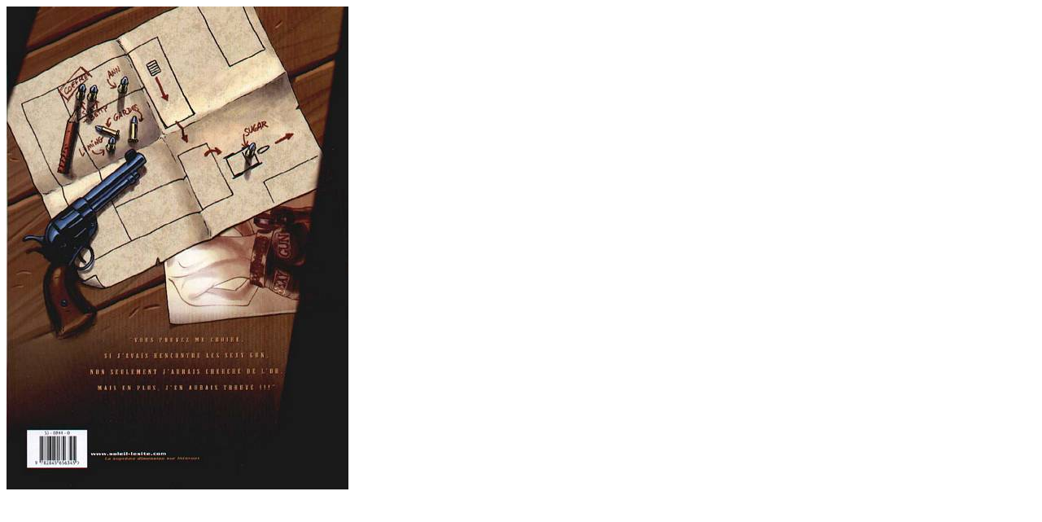

--- FILE ---
content_type: text/html
request_url: http://flechebragarde.ddns.net/bd/_image.php?image=Versos%2FSEXYGUN_01.jpg
body_size: 153
content:
<html><head><title>Gros Plan</title></head>
<body><a href="#" Onclick="javascript:window.close()"><img src="Versos/SEXYGUN_01.jpg" border="0"></a></body>